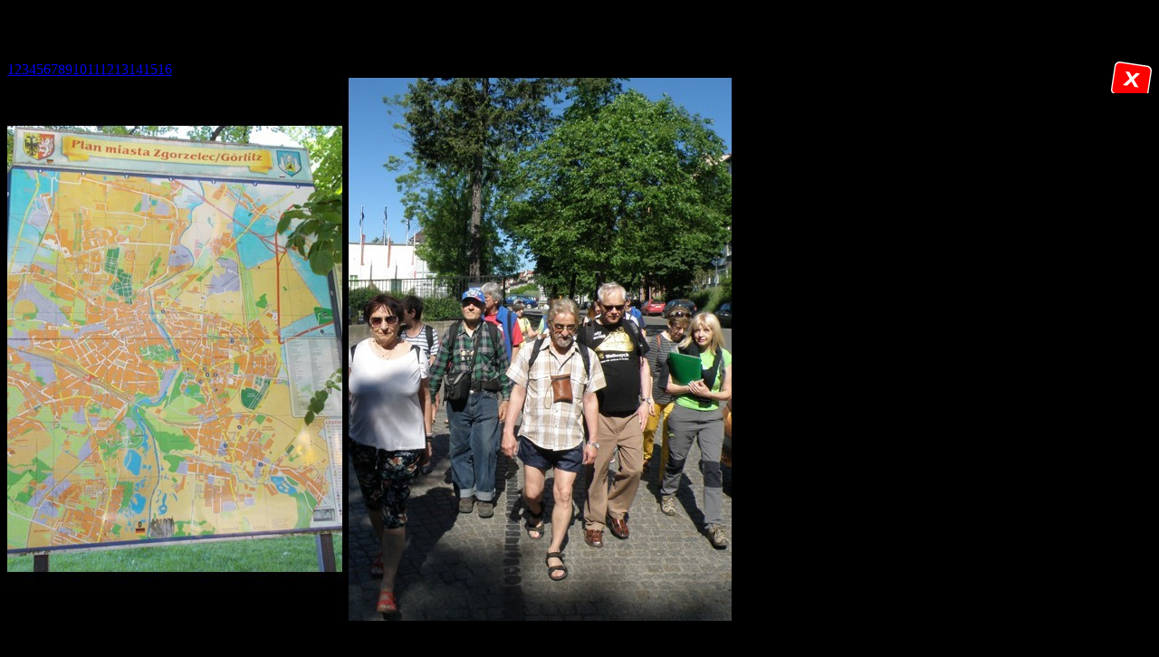

--- FILE ---
content_type: text/html
request_url: https://www.krajoznawcy.com.pl/s_38_g4.html
body_size: 1482
content:
<!DOCTYPE html>
<html lang="pl">
<head>
  <meta charset="utf-8">
  <meta http-equiv="X-UA-Compatible" content="IE=edge">
  <meta name="viewport" content="width=device-width, initial-scale=1">
  <meta name="robots" content="index, follow" />
  <title>38 - Krajoznawcze Spotkania Rodzinne - Galeria.</title>
  <link rel="stylesheet" type="text/css" href="css/fot_s.css"  />
  <link rel="stylesheet" type="text/css" href="css/text_n_colors.css"  />
  <style>
     body{
	   background-color:#000;
	 }
  </style> 	 
 </head>
 <body>
  <div>	
    <p>&nbsp;</p>
	<div class="title">
	   Spotkanie XXXVIII - Zgorzelec - 26-28.05.2017 r. - dzień 3
    </div>
	<div class="galeria_s">
		<div class="gora">
		    <a href="index.php?id=38?#m_s38"><img style="float:right;" src="img/gs/pager_x.png" /></a>
			<div style="margin-right:47px" class="pager">
				
			</div>
		</div>
		<div class="fot_s">
			<div class="fot_s_box">
             <img src="img/38_16_4/i001.jpg" alt='W niedzielny poranek ruszamy na zwiedzanie ZGORZELCA' />
			 <img src="img/38_16_4/i002.jpg" alt='Przy POMNIKU ORŁA PIASTOWSKIEGO popadamy w zadumę' />
			 <img src="img/38_16_4/i003.jpg" alt='Kierujemy się na cmentarz wojenny BOHATERÓW II ARMII WOJSKA POLSKIEGO - największy cmentarz wojenny w Polsce' />
			 <img src="img/38_16_4/i004.jpg" alt='Korzystając z pięknej pogody podążamy w kierunku PARKU MIEJSKIEGO' />
			 <img src="img/38_16_4/i005.jpg" alt='Zażywamy chłodu przy okazałej, podświetlanej nocą fontannie' />
			 <img src="img/38_16_4/i006.jpg" alt='Zatrzymujemy się przy pamiątkowym głazie EUROPA MIASTO - ZGORZELEC' />
			 <img src="img/38_16_4/i007.jpg" alt='W głębi widoczny MIEJSKI DOM KULTURY, zw.od 1902 r. Górnołużycką Halą Pamięci' />
			 <img src="img/38_16_4/i008.jpg" alt='Jest to obiekt eklektyczny utrzymany w stylu neobarokowym (tzw. styl wilhelmiński) oraz w stylu neoklasycystycznym' />
			 <img src="img/38_16_4/i009.jpg" alt='Nie odmówiliśmy sobie wspólnego zdjęcia na schodach tej monumentalnej budowli' />
			 <img src="img/38_16_4/i010.jpg" alt='Kierując się w stronę Bulwaru Greckiego jesteśmy świadkami XIV Europamarathonu..' />
			 <img src="img/38_16_4/i011.jpg" alt='...któremu wtórowała niecodzienna muzyka' />
			 <img src="img/38_16_4/i012.jpg" alt='Urokliwym PRZEDMIEŚCIEM NYSKIM udaliśmy się do domu..' />
			 <img src="img/38_16_4/i013.jpg" alt='...w którym mieszkał szewc JAKUB BOEHME, mistyk i teolog protestancki.' />
			 <img src="img/38_16_4/i014.jpg" alt='Przewodnicy wiodą nas do CERKWI PRAWOSŁAWNEJ ŚWIĘTYCH RÓWNYCH APOSTOŁOM KONSTANTYNA I HELENY' />
			 <img src="img/38_16_4/i015.jpg" alt='Zakończenie Spotkania odbyło się w ZAGRODZIE KOŁODZIEJA, przysłupowym domu z 1822 r....' />
			 <img src="img/38_16_4/i016.jpg" alt='...przeniesionym w 2005 r. z Wigancic Żytawskich do Zgorzelca' />
			</div>
			<div class="info">
				
			</div>
		</div>
    </div>
	<p>&nbsp;</p>
	<p>&nbsp;</p>
  </div>
  
  <!-- JQuery -->
  <script language="JavaScript" type="text/javascript" src="javascript/jQuery.js"></script>
  <script language="JavaScript" type="text/javascript" src="javascript/fot_param.js"></script>
  <script language="JavaScript" type="text/javascript" src="javascript/cycle.js"></script>
 </body>
</html>

--- FILE ---
content_type: application/javascript
request_url: https://www.krajoznawcy.com.pl/javascript/fot_param.js
body_size: 311
content:
/* mo�lwe efekty: 
blindX
blindY
blindZ
cover
curtainX
curtainY
fade
fadeZoom
growX
growY
none
scrollUp
scrollDown
scrollLeft
scrollRight
scrollHorz
scrollVert
shuffle
slideX
slideY
toss
turnUp
turnDown
turnLeft
turnRight
uncover
wipe
zoom
*/

$(document).ready(function (){
	$(".fot_show").cycle({ 
		fx:     'zoom, toss, blindZ, cover, fade, wipe, slideX, scrollHorz',
		speed: 	1400,
		prev:   '.prev', 
		next:	'.next',
		pager:	'.pager',   
		timeout: 10000,
		before:	tytul 
	});
	function tytul() {
		$('.info').html(this.alt); 
} 	
});

/* zdj�cia w galerii spotka�*/
$(document).ready(function (){
	$(".fot_s_box").cycle({ 
		fx:     'scrollHorz',
		speed: 	'1400',
		prev:   '.prev', 
		next:	'.next',
		pager:	'.pager',   
		timeout: 10000,
		before:	tytul 
	});
	function tytul() {
		$('.info').html(this.alt); 
} 	
});